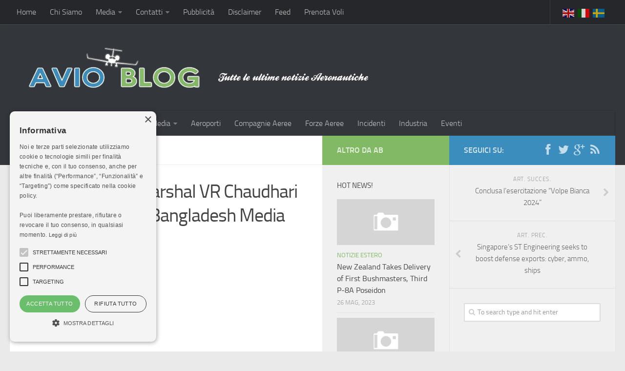

--- FILE ---
content_type: text/html; charset=UTF-8
request_url: https://avioblog.it/indian-air-chief-marshal-vr-chaudhari-arrives-in-dhaka-bangladesh-media/
body_size: 14434
content:
<!DOCTYPE html> 
<html class="no-js" lang="it-IT">

<head>
	<meta charset="UTF-8">
	<meta name="viewport" content="width=device-width, initial-scale=1.0">

	

	<link rel="pingback" href="https://avioblog.it/xmlrpc.php">
	
	<script>document.documentElement.className = document.documentElement.className.replace("no-js","js");</script>

	<!-- This site is optimized with the Yoast SEO plugin v14.1 - https://yoast.com/wordpress/plugins/seo/ -->
	<title>AvioBlog - Indian Air Chief Marshal VR Chaudhari Arrives In Dhaka: Bangladesh Media</title>
	<meta name="description" content="Indian Air Chief Marshal VR Chaudhari arrived in Dhaka today on a three-day visit.He is visiting Bangladesh at the invitation of Air Marshal Shaikh Abdul Hannan, the Chief of Air Staff, Bangladesh Air Force. The Indian Air Force chief is accompanied by a three-member delegation.The Indian Air Force chief is scheduled to pay courtesy calls on Prime Minister Sheikh Hasina, all three Service Chiefs" />
	<meta name="robots" content="index, follow" />
	<meta name="googlebot" content="index, follow, max-snippet:-1, max-image-preview:large, max-video-preview:-1" />
	<meta name="bingbot" content="index, follow, max-snippet:-1, max-image-preview:large, max-video-preview:-1" />
	<link rel="canonical" href="https://avioblog.it/indian-air-chief-marshal-vr-chaudhari-arrives-in-dhaka-bangladesh-media/" />
	<script type="application/ld+json" class="yoast-schema-graph">{"@context":"https://schema.org","@graph":[{"@type":"WebSite","@id":"https://avioblog.it/#website","url":"https://avioblog.it/","name":"AvioBlog - Tutte le ultime notizie aeronautiche civili e militari","description":"Tutte le ultime notizie aeronautiche","potentialAction":[{"@type":"SearchAction","target":"https://avioblog.it/?s={search_term_string}","query-input":"required name=search_term_string"}],"inLanguage":"it-IT"},{"@type":"WebPage","@id":"https://avioblog.it/indian-air-chief-marshal-vr-chaudhari-arrives-in-dhaka-bangladesh-media/#webpage","url":"https://avioblog.it/indian-air-chief-marshal-vr-chaudhari-arrives-in-dhaka-bangladesh-media/","name":"AvioBlog - Indian Air Chief Marshal VR Chaudhari Arrives In Dhaka: Bangladesh Media","isPartOf":{"@id":"https://avioblog.it/#website"},"datePublished":"2024-02-26T16:31:25+00:00","dateModified":"2024-02-26T16:31:25+00:00","author":{"@id":"https://avioblog.it/#/schema/person/145dfadd12f1a1f7190ef49e87c5f521"},"description":"Indian Air Chief Marshal VR Chaudhari arrived in Dhaka today on a three-day visit.He is visiting Bangladesh at the invitation of Air Marshal Shaikh Abdul Hannan, the Chief of Air Staff, Bangladesh Air Force. The Indian Air Force chief is accompanied by a three-member delegation.The Indian Air Force chief is scheduled to pay courtesy calls on Prime Minister Sheikh Hasina, all three Service Chiefs","inLanguage":"it-IT","potentialAction":[{"@type":"ReadAction","target":["https://avioblog.it/indian-air-chief-marshal-vr-chaudhari-arrives-in-dhaka-bangladesh-media/"]}]},{"@type":["Person"],"@id":"https://avioblog.it/#/schema/person/145dfadd12f1a1f7190ef49e87c5f521","name":"AvioBlog","image":{"@type":"ImageObject","@id":"https://avioblog.it/#personlogo","inLanguage":"it-IT","url":"https://secure.gravatar.com/avatar/47fe6c27e53fecd5fb5f473f7dcc1bb6?s=96&d=mm&r=g","caption":"AvioBlog"}}]}</script>
	<!-- / Yoast SEO plugin. -->


<link rel='dns-prefetch' href='//www.googletagmanager.com' />
<link rel='dns-prefetch' href='//s.w.org' />
<link rel="alternate" type="application/rss+xml" title="AvioBlog - Tutte le ultime notizie aeronautiche civili e militari &raquo; Feed" href="https://avioblog.it/feed/" />
<link rel='stylesheet' id='wp-block-library-css'  href='https://avioblog.it/wp-includes/css/dist/block-library/style.min.css?ver=5.4.16' type='text/css' media='all' />
<link rel='stylesheet' id='contact-form-7-css'  href='https://avioblog.it/wp-content/plugins/contact-form-7/includes/css/styles.css?ver=5.1.8' type='text/css' media='all' />
<link rel='stylesheet' id='fancybox-style-css'  href='https://avioblog.it/wp-content/plugins/light/css/jquery.fancybox.css?ver=5.4.16' type='text/css' media='all' />
<link rel='stylesheet' id='responsive-lightbox-swipebox-css'  href='https://avioblog.it/wp-content/plugins/responsive-lightbox/assets/swipebox/swipebox.min.css?ver=2.2.2' type='text/css' media='all' />
<link rel='stylesheet' id='wp-pagenavi-css'  href='https://avioblog.it/wp-content/plugins/wp-pagenavi/pagenavi-css.css?ver=2.70' type='text/css' media='all' />
<link rel='stylesheet' id='style-css'  href='https://avioblog.it/wp-content/themes/hueman/style.css?ver=5.4.16' type='text/css' media='all' />
<link rel='stylesheet' id='responsive-css'  href='https://avioblog.it/wp-content/themes/hueman/responsive.css?ver=5.4.16' type='text/css' media='all' />
<link rel='stylesheet' id='font-awesome-css'  href='https://avioblog.it/wp-content/themes/hueman/fonts/font-awesome.min.css?ver=5.4.16' type='text/css' media='all' />
<script type='text/javascript' src='https://avioblog.it/wp-includes/js/jquery/jquery.js?ver=1.12.4-wp'></script>
<script type='text/javascript' src='https://avioblog.it/wp-includes/js/jquery/jquery-migrate.min.js?ver=1.4.1'></script>
<script type='text/javascript' src='https://avioblog.it/wp-content/plugins/responsive-lightbox/assets/swipebox/jquery.swipebox.min.js?ver=2.2.2'></script>
<script type='text/javascript' src='https://avioblog.it/wp-content/plugins/responsive-lightbox/assets/infinitescroll/infinite-scroll.pkgd.min.js?ver=5.4.16'></script>
<script type='text/javascript'>
/* <![CDATA[ */
var rlArgs = {"script":"swipebox","selector":"lightbox","customEvents":"","activeGalleries":"1","animation":"1","hideCloseButtonOnMobile":"0","removeBarsOnMobile":"0","hideBars":"1","hideBarsDelay":"5000","videoMaxWidth":"1080","useSVG":"1","loopAtEnd":"0","woocommerce_gallery":"0","ajaxurl":"https:\/\/avioblog.it\/wp-admin\/admin-ajax.php","nonce":"97f6d5fd34"};
/* ]]> */
</script>
<script type='text/javascript' src='https://avioblog.it/wp-content/plugins/responsive-lightbox/js/front.js?ver=2.2.2'></script>
<script type='text/javascript' src='https://avioblog.it/wp-content/themes/hueman/js/jquery.flexslider.min.js?ver=5.4.16'></script>

<!-- Snippet Google Analytics aggiunto da Site Kit -->
<script type='text/javascript' src='https://www.googletagmanager.com/gtag/js?id=GT-NMLTPFH' async></script>
<script type='text/javascript'>
window.dataLayer = window.dataLayer || [];function gtag(){dataLayer.push(arguments);}
gtag('set', 'linker', {"domains":["avioblog.it"]} );
gtag("js", new Date());
gtag("set", "developer_id.dZTNiMT", true);
gtag("config", "GT-NMLTPFH");
</script>

<!-- Termina lo snippet Google Analytics aggiunto da Site Kit -->
<link rel='https://api.w.org/' href='https://avioblog.it/wp-json/' />
<link rel="EditURI" type="application/rsd+xml" title="RSD" href="https://avioblog.it/xmlrpc.php?rsd" />
<meta name="generator" content="WordPress 5.4.16" />
<link rel='shortlink' href='https://avioblog.it/?p=62742' />
<link rel="alternate" type="application/json+oembed" href="https://avioblog.it/wp-json/oembed/1.0/embed?url=https%3A%2F%2Favioblog.it%2Findian-air-chief-marshal-vr-chaudhari-arrives-in-dhaka-bangladesh-media%2F" />
<link rel="alternate" type="text/xml+oembed" href="https://avioblog.it/wp-json/oembed/1.0/embed?url=https%3A%2F%2Favioblog.it%2Findian-air-chief-marshal-vr-chaudhari-arrives-in-dhaka-bangladesh-media%2F&#038;format=xml" />
<meta name="generator" content="Site Kit by Google 1.113.0" /><link rel="shortcut icon" href="https://avioblog.it/wp-content/webpc-passthru.php?src=http://avioblog.it/wp-content/uploads/2014/03/1399558381_Plane.png&amp;nocache=1" />
<!--[if lt IE 9]>
<script src="https://avioblog.it/wp-content/themes/hueman/js/ie/html5.js"></script>
<script src="https://avioblog.it/wp-content/themes/hueman/js/ie/selectivizr.js"></script>
<![endif]-->
<style type="text/css">
/* Dynamic CSS: For no styles in head, copy and put the css below in your custom.css or child theme's style.css, disable dynamic styles */
.site-title a img { max-height: 100px; }
</style>
		<style type="text/css" id="wp-custom-css">
			a.glink {
    margin-left: 5px;
}		</style>
			<script type="text/javascript" charset="UTF-8" src="//cdn.cookie-script.com/s/a437f90fad49db450a8d34d9ebab64d5.js"></script>
</head>

<body class="post-template-default single single-post postid-62742 single-format-standard col-3cl full-width topbar-enabled chrome">

<div id="wrapper">

	<header id="header">
	
					<nav class="nav-container group" id="nav-topbar">
				<div class="nav-toggle"><i class="fa fa-bars"></i></div>
				<div class="nav-text"><!-- put your mobile menu text here --></div>
				<div class="nav-wrap container"><ul id="menu-all-pages" class="nav container-inner group"><li id="menu-item-1636" class="menu-item menu-item-type-custom menu-item-object-custom menu-item-home menu-item-1636"><a href="http://avioblog.it/">Home</a></li>
<li id="menu-item-2201" class="menu-item menu-item-type-post_type menu-item-object-page menu-item-2201"><a href="https://avioblog.it/chi-siamo/">Chi Siamo</a></li>
<li id="menu-item-2202" class="menu-item menu-item-type-post_type menu-item-object-page menu-item-has-children menu-item-2202"><a href="https://avioblog.it/media/">Media</a>
<ul class="sub-menu">
	<li id="menu-item-2203" class="menu-item menu-item-type-post_type menu-item-object-page menu-item-2203"><a href="https://avioblog.it/media/foto/">Foto</a></li>
	<li id="menu-item-2302" class="menu-item menu-item-type-taxonomy menu-item-object-category menu-item-2302"><a href="https://avioblog.it/category/video-2/">Video</a></li>
</ul>
</li>
<li id="menu-item-2199" class="menu-item menu-item-type-post_type menu-item-object-page menu-item-has-children menu-item-2199"><a href="https://avioblog.it/contatti/">Contatti</a>
<ul class="sub-menu">
	<li id="menu-item-2198" class="menu-item menu-item-type-post_type menu-item-object-page menu-item-2198"><a href="https://avioblog.it/privacy/">Privacy</a></li>
</ul>
</li>
<li id="menu-item-2207" class="menu-item menu-item-type-post_type menu-item-object-page menu-item-2207"><a href="https://avioblog.it/pubblicita/">Pubblicità</a></li>
<li id="menu-item-2197" class="menu-item menu-item-type-post_type menu-item-object-page menu-item-2197"><a href="https://avioblog.it/disclaimer/">Disclaimer</a></li>
<li id="menu-item-2200" class="menu-item menu-item-type-post_type menu-item-object-page menu-item-2200"><a href="https://avioblog.it/feed-2/">Feed</a></li>
<li id="menu-item-2332" class="menu-item menu-item-type-post_type menu-item-object-page menu-item-2332"><a href="https://avioblog.it/comparazione-voli/">Prenota Voli</a></li>
</ul></div>
				
				<div class="container">
					<div class="container-inner">		
						<div class="toggle-search"><div class="gtranslate_wrapper" id="gt-wrapper-76230486"></div></div>
	
					</div><!--/.container-inner-->
				</div><!--/.container-->
				
			</nav><!--/#nav-topbar-->
				
		<div class="container group">
			<div class="container-inner">
				
								<div class="group pad">
					<p class="site-title"><a href="https://avioblog.it/" rel="home"><img src="https://avioblog.it/wp-content/webpc-passthru.php?src=http://avioblog.it/wp-content/uploads/2014/03/logoablog.png&amp;nocache=1" alt="AvioBlog - Tutte le ultime notizie aeronautiche civili e militari"></a></p>
									</div>
												
									<nav class="nav-container group" id="nav-header">
						<div class="nav-toggle"><i class="fa fa-bars"></i></div>
						<div class="nav-text"><!-- put your mobile menu text here --></div>
						<div class="nav-wrap container"><ul id="menu-header" class="nav container-inner group"><li id="menu-item-2110" class="menu-item menu-item-type-taxonomy menu-item-object-category menu-item-has-children menu-item-2110"><a href="https://avioblog.it/category/notizie-italia/">Notizie Italia</a>
<ul class="sub-menu">
	<li id="menu-item-2176" class="menu-item menu-item-type-taxonomy menu-item-object-category menu-item-2176"><a href="https://avioblog.it/category/notizie-italia/aeronautica-civile/">Aeronautica Civile</a></li>
	<li id="menu-item-2177" class="menu-item menu-item-type-taxonomy menu-item-object-category menu-item-2177"><a href="https://avioblog.it/category/notizie-italia/aeronautica-militare/">Aeronautica Militare</a></li>
	<li id="menu-item-2178" class="menu-item menu-item-type-taxonomy menu-item-object-category menu-item-2178"><a href="https://avioblog.it/category/notizie-italia/aeroporti/">Aeroporti</a></li>
	<li id="menu-item-2179" class="menu-item menu-item-type-taxonomy menu-item-object-category menu-item-2179"><a href="https://avioblog.it/category/notizie-italia/compagnie-aeree/">Compagnie Aeree</a></li>
	<li id="menu-item-2180" class="menu-item menu-item-type-taxonomy menu-item-object-category menu-item-2180"><a href="https://avioblog.it/category/notizie-italia/forze-aeree/">Forze Aeree</a></li>
	<li id="menu-item-2181" class="menu-item menu-item-type-taxonomy menu-item-object-category menu-item-2181"><a href="https://avioblog.it/category/notizie-italia/incidenti-e-inconvenienti-aerei/">Incidenti e inconvenienti aerei</a></li>
	<li id="menu-item-2182" class="menu-item menu-item-type-taxonomy menu-item-object-category menu-item-2182"><a href="https://avioblog.it/category/notizie-italia/industria/">Industria</a></li>
</ul>
</li>
<li id="menu-item-2172" class="menu-item menu-item-type-taxonomy menu-item-object-category current-post-ancestor current-menu-parent current-post-parent menu-item-has-children menu-item-2172"><a href="https://avioblog.it/category/notizie-estero/">Notizie Estero</a>
<ul class="sub-menu">
	<li id="menu-item-2173" class="menu-item menu-item-type-taxonomy menu-item-object-category menu-item-2173"><a href="https://avioblog.it/category/notizie-estero/compagnie-aeree-notizie-estero/">Compagnie Aeree</a></li>
	<li id="menu-item-2174" class="menu-item menu-item-type-taxonomy menu-item-object-category menu-item-2174"><a href="https://avioblog.it/category/notizie-estero/forze-aeree-notizie-estero/">Forze Aeree</a></li>
	<li id="menu-item-2175" class="menu-item menu-item-type-taxonomy menu-item-object-category menu-item-2175"><a href="https://avioblog.it/category/notizie-estero/industria-notizie-estero/">Industria</a></li>
</ul>
</li>
<li id="menu-item-2111" class="menu-item menu-item-type-taxonomy menu-item-object-category menu-item-has-children menu-item-2111"><a href="https://avioblog.it/category/media-2/">Media</a>
<ul class="sub-menu">
	<li id="menu-item-2303" class="menu-item menu-item-type-taxonomy menu-item-object-category menu-item-2303"><a href="https://avioblog.it/category/video-2/">Video</a></li>
</ul>
</li>
<li id="menu-item-2183" class="menu-item menu-item-type-taxonomy menu-item-object-category menu-item-2183"><a href="https://avioblog.it/category/aeroporti-2/">Aeroporti</a></li>
<li id="menu-item-2184" class="menu-item menu-item-type-taxonomy menu-item-object-category menu-item-2184"><a href="https://avioblog.it/category/compagnie-aeree-2/">Compagnie Aeree</a></li>
<li id="menu-item-2185" class="menu-item menu-item-type-taxonomy menu-item-object-category menu-item-2185"><a href="https://avioblog.it/category/forze-aeree-2/">Forze Aeree</a></li>
<li id="menu-item-2186" class="menu-item menu-item-type-taxonomy menu-item-object-category menu-item-2186"><a href="https://avioblog.it/category/incidenti/">Incidenti</a></li>
<li id="menu-item-2187" class="menu-item menu-item-type-taxonomy menu-item-object-category menu-item-2187"><a href="https://avioblog.it/category/industria-2/">Industria</a></li>
<li id="menu-item-2708" class="menu-item menu-item-type-taxonomy menu-item-object-category menu-item-2708"><a href="https://avioblog.it/category/eventi/">Eventi</a></li>
</ul></div>
					</nav><!--/#nav-header-->
								
			</div><!--/.container-inner-->
		</div><!--/.container-->
		
	</header><!--/#header-->
	
	<div class="container" id="page">
		<div class="container-inner">			
			<div class="main">
				<div class="main-inner group">

<section class="content">
	
	<div class="page-title pad group">

			<ul class="meta-single group">
			<li class="category"><a href="https://avioblog.it/category/notizie-estero/" rel="category tag">Notizie Estero</a></li>
					</ul>
		
	
</div><!--/.page-title-->	
	<div class="pad group">
		
					<article class="post-62742 post type-post status-publish format-standard hentry category-notizie-estero">	
				<div class="post-inner group">
					
					<h1 class="post-title">Indian Air Chief Marshal VR Chaudhari Arrives In Dhaka: Bangladesh Media</h1>
					<p class="post-byline">by <a href="https://avioblog.it/author/admin/" title="Articoli scritti da AvioBlog" rel="author">AvioBlog</a> &middot; 26 Febbraio 2024</p>
						<script async src="https://tp.media/content?currency=eur&trs=28072&shmarker=161811&show_hotels=false&powered_by=true&locale=it&searchUrl=flight.hotelgiusto.it%2Fhotels&color_button=%2355a539&color_icons=%23FF8E01&secondary=%23FFFFFF&dark=%23262626&light=%23FFFFFF&special=%23C4C4C4&color_focused=%23FF8E01&border_radius=5&plain=true&promo_id=7873&campaign_id=101" charset="utf-8"></script>
<div style="margin-bottom:50px;"><script async src="https://pagead2.googlesyndication.com/pagead/js/adsbygoogle.js?client=ca-pub-8981748415521494"
     crossorigin="anonymous"></script>
<ins class="adsbygoogle"
     style="display:block; text-align:center;"
     data-ad-layout="in-article"
     data-ad-format="fluid"
     data-ad-client="ca-pub-8981748415521494"
     data-ad-slot="6884310847"></ins>
<script>
     (adsbygoogle = window.adsbygoogle || []).push({});
</script></div>
										
					<div class="clear"></div>
					
					<div class="entry share">	
						<div class="entry-inner">
							<p><!-- no image --><br />
Indian Air Chief Marshal VR Chaudhari arrived in Dhaka today on a three-day visit.He is visiting Bangladesh at the invitation of Air Marshal Shaikh Abdul Hannan, the Chief of Air Staff, Bangladesh Air Force. The Indian Air Force chief is accompanied by a three-member delegation.The Indian Air Force chief is scheduled to pay courtesy calls on Prime Minister Sheikh Hasina, all three Service Chiefs<br />
Indian Air Chief Marshal VR Chaudhari arrived in Dhaka today on a three-day visit.He is visiting Bangladesh at the invitation of Air Marshal Shaikh Abdul Hannan, the Chief of Air Staff, Bangladesh Air Force. The Indian Air Force chief is accompanied by a three-member delegation.The Indian Air Force chief is scheduled to pay courtesy calls on Prime Minister Sheikh Hasina, all three Service Chiefs<br />
<a href="https://www.indiandefensenews.in/2024/02/indian-air-chief-marshal-vr-chaudhari.html">Go to Source</a></p>
													</div>
						<div class="sharrre-container">
	<span>Share</span>
	<div id="twitter" data-url="https://avioblog.it/indian-air-chief-marshal-vr-chaudhari-arrives-in-dhaka-bangladesh-media/" data-text="Indian Air Chief Marshal VR Chaudhari Arrives In Dhaka: Bangladesh Media" data-title="Tweet"></div>
	<div id="facebook" data-url="https://avioblog.it/indian-air-chief-marshal-vr-chaudhari-arrives-in-dhaka-bangladesh-media/" data-text="Indian Air Chief Marshal VR Chaudhari Arrives In Dhaka: Bangladesh Media" data-title="Like"></div>
	<div id="googleplus" data-url="https://avioblog.it/indian-air-chief-marshal-vr-chaudhari-arrives-in-dhaka-bangladesh-media/" data-text="Indian Air Chief Marshal VR Chaudhari Arrives In Dhaka: Bangladesh Media" data-title="+1"></div>
	<div id="pinterest" data-url="https://avioblog.it/indian-air-chief-marshal-vr-chaudhari-arrives-in-dhaka-bangladesh-media/" data-text="Indian Air Chief Marshal VR Chaudhari Arrives In Dhaka: Bangladesh Media" data-title="Pin It"></div>
</div><!--/.sharrre-container-->

<script type="text/javascript">
	// Sharrre
	jQuery(document).ready(function(){
		jQuery('#twitter').sharrre({
			share: {
				twitter: true
			},
			template: '<a class="box" href="#"><div class="count" href="#">{total}</div><div class="share"><i class="fa fa-twitter"></i></div></a>',
			enableHover: false,
			enableTracking: true,
			buttons: { twitter: {via: ''}},
			click: function(api, options){
				api.simulateClick();
				api.openPopup('twitter');
			}
		});
		jQuery('#facebook').sharrre({
			share: {
				facebook: true
			},
			template: '<a class="box" href="#"><div class="count" href="#">{total}</div><div class="share"><i class="fa fa-facebook-square"></i></div></a>',
			enableHover: false,
			enableTracking: true,
			click: function(api, options){
				api.simulateClick();
				api.openPopup('facebook');
			}
		});
		jQuery('#googleplus').sharrre({
			share: {
				googlePlus: true
			},
			template: '<a class="box" href="#"><div class="count" href="#">{total}</div><div class="share"><i class="fa fa-google-plus-square"></i></div></a>',
			enableHover: false,
			enableTracking: true,
			urlCurl: 'https://avioblog.it/wp-content/themes/hueman/js/sharrre.php',
			click: function(api, options){
				api.simulateClick();
				api.openPopup('googlePlus');
			}
		});
		jQuery('#pinterest').sharrre({
			share: {
				pinterest: true
			},
			template: '<a class="box" href="#" rel="nofollow"><div class="count" href="#">{total}</div><div class="share"><i class="fa fa-pinterest"></i></div></a>',
			enableHover: false,
			enableTracking: true,
			buttons: {
			pinterest: {
				description: 'Indian Air Chief Marshal VR Chaudhari Arrives In Dhaka: Bangladesh Media'				}
			},
			click: function(api, options){
				api.simulateClick();
				api.openPopup('pinterest');
			}
		});
		
				
	});
</script>						<div class="clear"></div>				
					</div><!--/.entry-->
					
				</div><!--/.post-inner-->	
			</article><!--/.post-->				
				
		<div class="clear"></div>
		
				
				
				
		

<h4 class="heading">
	<i class="fa fa-hand-o-right"></i>Potrebbero interessarti...</h4>

<ul class="related-posts group">
	
		<li class="related post-hover">
		<article class="post-99014 post type-post status-publish format-standard hentry category-notizie-estero">

			<div class="post-thumbnail">
				<a href="https://avioblog.it/india-plans-biggest-hydro-project-in-jk-months-after-indus-treaty-suspension/" title="India Plans Biggest Hydro Project In J&amp;K, Months After Indus Treaty Suspension">
											<img src="https://avioblog.it/wp-content/webpc-passthru.php?src=https://avioblog.it/wp-content/themes/hueman/img/thumb-medium.png&amp;nocache=1" alt="India Plans Biggest Hydro Project In J&amp;K, Months After Indus Treaty Suspension" />
																								</a>
							</div><!--/.post-thumbnail-->
			
			<div class="related-inner">
				
				<h4 class="post-title">
					<a href="https://avioblog.it/india-plans-biggest-hydro-project-in-jk-months-after-indus-treaty-suspension/" rel="bookmark" title="India Plans Biggest Hydro Project In J&amp;K, Months After Indus Treaty Suspension">India Plans Biggest Hydro Project In J&amp;K, Months After Indus Treaty Suspension</a>
				</h4><!--/.post-title-->
				
				<div class="post-meta group">
					<p class="post-date">31 Lug, 2025</p>
				</div><!--/.post-meta-->
			
			</div><!--/.related-inner-->

		</article>
	</li><!--/.related-->
		<li class="related post-hover">
		<article class="post-100732 post type-post status-publish format-standard hentry category-notizie-estero">

			<div class="post-thumbnail">
				<a href="https://avioblog.it/romania-receives-three-more-f-16-fighter-jets-from-norway-extending-airpower-edge/" title="Romania Receives Three More F-16 Fighter Jets from Norway Extending Airpower Edge">
											<img src="https://avioblog.it/wp-content/webpc-passthru.php?src=https://avioblog.it/wp-content/themes/hueman/img/thumb-medium.png&amp;nocache=1" alt="Romania Receives Three More F-16 Fighter Jets from Norway Extending Airpower Edge" />
																								</a>
							</div><!--/.post-thumbnail-->
			
			<div class="related-inner">
				
				<h4 class="post-title">
					<a href="https://avioblog.it/romania-receives-three-more-f-16-fighter-jets-from-norway-extending-airpower-edge/" rel="bookmark" title="Romania Receives Three More F-16 Fighter Jets from Norway Extending Airpower Edge">Romania Receives Three More F-16 Fighter Jets from Norway Extending Airpower Edge</a>
				</h4><!--/.post-title-->
				
				<div class="post-meta group">
					<p class="post-date">1 Set, 2025</p>
				</div><!--/.post-meta-->
			
			</div><!--/.related-inner-->

		</article>
	</li><!--/.related-->
		<li class="related post-hover">
		<article class="post-107559 post type-post status-publish format-standard hentry category-notizie-estero">

			<div class="post-thumbnail">
				<a href="https://avioblog.it/coulson-aviation-champions-boeing-767-as-next-firefighting-airtanker-giant/" title="Coulson Aviation champions Boeing 767 as next firefighting airtanker giant">
											<img src="https://avioblog.it/wp-content/webpc-passthru.php?src=https://avioblog.it/wp-content/themes/hueman/img/thumb-medium.png&amp;nocache=1" alt="Coulson Aviation champions Boeing 767 as next firefighting airtanker giant" />
																								</a>
							</div><!--/.post-thumbnail-->
			
			<div class="related-inner">
				
				<h4 class="post-title">
					<a href="https://avioblog.it/coulson-aviation-champions-boeing-767-as-next-firefighting-airtanker-giant/" rel="bookmark" title="Coulson Aviation champions Boeing 767 as next firefighting airtanker giant">Coulson Aviation champions Boeing 767 as next firefighting airtanker giant</a>
				</h4><!--/.post-title-->
				
				<div class="post-meta group">
					<p class="post-date">23 Dic, 2025</p>
				</div><!--/.post-meta-->
			
			</div><!--/.related-inner-->

		</article>
	</li><!--/.related-->
	
</ul><!--/.post-related-->

		
		        <script async src="https://pagead2.googlesyndication.com/pagead/js/adsbygoogle.js?client=ca-pub-8981748415521494"
     crossorigin="anonymous"></script>
<ins class="adsbygoogle"
     style="display:block"
     data-ad-format="autorelaxed"
     data-ad-client="ca-pub-8981748415521494"
     data-ad-slot="2382809118"></ins>
<script>
     (adsbygoogle = window.adsbygoogle || []).push({});
</script>
<h3>Prenota il tuo volo</h3>
		<script charset="utf-8" src="//www.travelpayouts.com/widgets/794cc49bb6428dba1f3e1ded9e9fe499.js?v=2293" async></script>
	</div><!--/.pad-->
	
</section><!--/.content-->


	<div class="sidebar s1">
		
		<a class="sidebar-toggle" title="Expand Sidebar"><i class="fa icon-sidebar-toggle"></i></a>
		
		<div class="sidebar-content">
			
			<div class="sidebar-top group">
				<p>Seguici su:</p>
				<ul class="social-links"><li><a rel="nofollow" class="social-tooltip" title="Facebook" href="https://www.facebook.com/pages/Avio-Blog/239429522912299" target="Array"><i class="fa fa-facebook" ></i></a></li><li><a rel="nofollow" class="social-tooltip" title="Twitter" href="https://twitter.com/AvioBlogIT" target="Array"><i class="fa fa-twitter" ></i></a></li><li><a rel="nofollow" class="social-tooltip" title="Google +" href="https://plus.google.com/u/0/b/107187008890255317357/107187008890255317357/posts" target="Array"><i class="fa fa-google-plus" ></i></a></li><li><a rel="nofollow" class="social-tooltip" title="Feed Rss" href="http://avioblog.it/feed-2/" ><i class="fa fa-rss" ></i></a></li></ul>			</div>
			
				<ul class="post-nav group">
		<li class="next"><a href="https://avioblog.it/conclusa-lesercitazione-volpe-bianca-2024/" rel="next"><i class="fa fa-chevron-right"></i><strong>Art. Succes.</strong> <span>Conclusa l’esercitazione “Volpe Bianca 2024”</span></a></li>
		<li class="previous"><a href="https://avioblog.it/singapores-st-engineering-seeks-to-boost-defense-exports-cyber-ammo-ships/" rel="prev"><i class="fa fa-chevron-left"></i><strong>Art. Prec.</strong> <span>Singapore’s ST Engineering seeks to boost defense exports: cyber, ammo, ships</span></a></li>
	</ul>
			
						
			<div id="search-2" class="widget widget_search"><form method="get" class="searchform themeform" action="https://avioblog.it/">
	<div>
		<input type="text" class="search" name="s" onblur="if(this.value=='')this.value='Cerca su AB';" onfocus="if(this.value=='To search type and hit enter')this.value='';" value="To search type and hit enter" />
	</div>
</form></div><div id="alxtabs-3" class="widget widget_alx_tabs">
<ul class="alx-tabs-nav group tab-count-2"><li class="alx-tab tab-recent"><a href="#tab-recent" title="Recent Posts"><i class="fa fa-clock-o"></i><span>Recent Posts</span></a></li><li class="alx-tab tab-popular"><a href="#tab-popular" title="Popular Posts"><i class="fa fa-star"></i><span>Popular Posts</span></a></li></ul>
	<div class="alx-tabs-container">

	
					
									
			<ul id="tab-recent" class="alx-tab group thumbs-enabled">
								<li>
					
										<div class="tab-item-thumbnail">
						<a href="https://avioblog.it/egypt-keeps-j-20-stealth-fighter-talks-with-china-alive-despite-u-s-pressure/" title="Egypt keeps J-20 stealth fighter talks with China alive despite U.S. pressure">
															<img src="https://avioblog.it/wp-content/webpc-passthru.php?src=https://avioblog.it/wp-content/themes/hueman/img/thumb-small.png&amp;nocache=1" alt="Egypt keeps J-20 stealth fighter talks with China alive despite U.S. pressure" />
																																		</a>
					</div>
										
					<div class="tab-item-inner group">
						<p class="tab-item-category"><a href="https://avioblog.it/category/notizie-estero/" rel="category tag">Notizie Estero</a></p>						<p class="tab-item-title"><a href="https://avioblog.it/egypt-keeps-j-20-stealth-fighter-talks-with-china-alive-despite-u-s-pressure/" rel="bookmark" title="Egypt keeps J-20 stealth fighter talks with China alive despite U.S. pressure">Egypt keeps J-20 stealth fighter talks with China alive despite U.S. pressure</a></p>
						<p class="tab-item-date">27 Gen, 2026</p>					</div>
					
				</li>
								<li>
					
										<div class="tab-item-thumbnail">
						<a href="https://avioblog.it/turkiyes-hurjet-aircraft-achieves-key-cold-weather-readiness-milestone-in-subzero-winter-trials/" title="Türkiye’s Hürjet Aircraft Achieves Key Cold-Weather Readiness Milestone in Subzero Winter Trials">
															<img src="https://avioblog.it/wp-content/webpc-passthru.php?src=https://avioblog.it/wp-content/themes/hueman/img/thumb-small.png&amp;nocache=1" alt="Türkiye’s Hürjet Aircraft Achieves Key Cold-Weather Readiness Milestone in Subzero Winter Trials" />
																																		</a>
					</div>
										
					<div class="tab-item-inner group">
						<p class="tab-item-category"><a href="https://avioblog.it/category/notizie-estero/" rel="category tag">Notizie Estero</a></p>						<p class="tab-item-title"><a href="https://avioblog.it/turkiyes-hurjet-aircraft-achieves-key-cold-weather-readiness-milestone-in-subzero-winter-trials/" rel="bookmark" title="Türkiye’s Hürjet Aircraft Achieves Key Cold-Weather Readiness Milestone in Subzero Winter Trials">Türkiye’s Hürjet Aircraft Achieves Key Cold-Weather Readiness Milestone in Subzero Winter Trials</a></p>
						<p class="tab-item-date">27 Gen, 2026</p>					</div>
					
				</li>
								<li>
					
										<div class="tab-item-thumbnail">
						<a href="https://avioblog.it/u-s-reveals-jackal-missile-as-an-autonomous-strike-weapon-built-for-jammed-combat/" title="U.S. Reveals Jackal Missile as an Autonomous Strike Weapon Built for Jammed Combat">
															<img src="https://avioblog.it/wp-content/webpc-passthru.php?src=https://avioblog.it/wp-content/themes/hueman/img/thumb-small.png&amp;nocache=1" alt="U.S. Reveals Jackal Missile as an Autonomous Strike Weapon Built for Jammed Combat" />
																																		</a>
					</div>
										
					<div class="tab-item-inner group">
						<p class="tab-item-category"><a href="https://avioblog.it/category/notizie-estero/" rel="category tag">Notizie Estero</a></p>						<p class="tab-item-title"><a href="https://avioblog.it/u-s-reveals-jackal-missile-as-an-autonomous-strike-weapon-built-for-jammed-combat/" rel="bookmark" title="U.S. Reveals Jackal Missile as an Autonomous Strike Weapon Built for Jammed Combat">U.S. Reveals Jackal Missile as an Autonomous Strike Weapon Built for Jammed Combat</a></p>
						<p class="tab-item-date">27 Gen, 2026</p>					</div>
					
				</li>
								<li>
					
										<div class="tab-item-thumbnail">
						<a href="https://avioblog.it/u-s-army-tests-ah-64-apache-attack-helicopter-precision-fires-under-combat-pressure-in-south-korea/" title="U.S. Army Tests AH-64 Apache Attack Helicopter Precision Fires Under Combat Pressure in South Korea">
															<img src="https://avioblog.it/wp-content/webpc-passthru.php?src=https://avioblog.it/wp-content/themes/hueman/img/thumb-small.png&amp;nocache=1" alt="U.S. Army Tests AH-64 Apache Attack Helicopter Precision Fires Under Combat Pressure in South Korea" />
																																		</a>
					</div>
										
					<div class="tab-item-inner group">
						<p class="tab-item-category"><a href="https://avioblog.it/category/notizie-estero/" rel="category tag">Notizie Estero</a></p>						<p class="tab-item-title"><a href="https://avioblog.it/u-s-army-tests-ah-64-apache-attack-helicopter-precision-fires-under-combat-pressure-in-south-korea/" rel="bookmark" title="U.S. Army Tests AH-64 Apache Attack Helicopter Precision Fires Under Combat Pressure in South Korea">U.S. Army Tests AH-64 Apache Attack Helicopter Precision Fires Under Combat Pressure in South Korea</a></p>
						<p class="tab-item-date">27 Gen, 2026</p>					</div>
					
				</li>
								<li>
					
										<div class="tab-item-thumbnail">
						<a href="https://avioblog.it/frances-eos-technologie-delivers-first-rodeur-330-long-range-strike-drones-to-ukraine/" title="France&#8217;s EOS Technologie Delivers First Rodeur 330 Long-Range Strike Drones to Ukraine">
															<img src="https://avioblog.it/wp-content/webpc-passthru.php?src=https://avioblog.it/wp-content/themes/hueman/img/thumb-small.png&amp;nocache=1" alt="France&#8217;s EOS Technologie Delivers First Rodeur 330 Long-Range Strike Drones to Ukraine" />
																																		</a>
					</div>
										
					<div class="tab-item-inner group">
						<p class="tab-item-category"><a href="https://avioblog.it/category/notizie-estero/" rel="category tag">Notizie Estero</a></p>						<p class="tab-item-title"><a href="https://avioblog.it/frances-eos-technologie-delivers-first-rodeur-330-long-range-strike-drones-to-ukraine/" rel="bookmark" title="France&#8217;s EOS Technologie Delivers First Rodeur 330 Long-Range Strike Drones to Ukraine">France&#8217;s EOS Technologie Delivers First Rodeur 330 Long-Range Strike Drones to Ukraine</a></p>
						<p class="tab-item-date">27 Gen, 2026</p>					</div>
					
				</li>
							</ul><!--/.alx-tab-->

		

						
						<ul id="tab-popular" class="alx-tab group thumbs-enabled">
				
								<li>
				
										<div class="tab-item-thumbnail">
						<a href="https://avioblog.it/etihad-acquista-societa-manutenzione-da-mubadala/" title="Etihad acquista società manutenzione da Mubadala">
															<img width="160" height="160" src="https://avioblog.it/wp-content/webpc-passthru.php?src=https://avioblog.it/wp-content/uploads/2014/05/Etihad-Airways-160x160.jpg&amp;nocache=1" class="attachment-thumb-small size-thumb-small wp-post-image" alt="" srcset="https://avioblog.it/wp-content/webpc-passthru.php?src=https://avioblog.it/wp-content/uploads/2014/05/Etihad-Airways-160x160.jpg&amp;nocache=1 160w, https://avioblog.it/wp-content/webpc-passthru.php?src=https://avioblog.it/wp-content/uploads/2014/05/Etihad-Airways-150x150.jpg&amp;nocache=1 150w" sizes="(max-width: 160px) 100vw, 160px" />																																		</a>
					</div>
										
					<div class="tab-item-inner group">
						<p class="tab-item-category"><a href="https://avioblog.it/category/notizie-italia/compagnie-aeree/" rel="category tag">Compagnie Aeree</a> / <a href="https://avioblog.it/category/notizie-estero/compagnie-aeree-notizie-estero/" rel="category tag">Compagnie Aeree</a> / <a href="https://avioblog.it/category/notizie-estero/" rel="category tag">Notizie Estero</a></p>						<p class="tab-item-title"><a href="https://avioblog.it/etihad-acquista-societa-manutenzione-da-mubadala/" rel="bookmark" title="Etihad acquista società manutenzione da Mubadala">Etihad acquista società manutenzione da Mubadala</a></p>
						<p class="tab-item-date">13 Mag, 2014</p>					</div>
					
				</li>
								<li>
				
										<div class="tab-item-thumbnail">
						<a href="https://avioblog.it/spazio-russia-sospende-vendita-motori-rd180-per-missili-usa/" title="Spazio: Russia sospende vendita motori RD180 per missili USA">
															<img width="160" height="160" src="https://avioblog.it/wp-content/webpc-passthru.php?src=https://avioblog.it/wp-content/uploads/2014/05/russia_rd180_engine_rocket-160x160.jpg&amp;nocache=1" class="attachment-thumb-small size-thumb-small wp-post-image" alt="" srcset="https://avioblog.it/wp-content/webpc-passthru.php?src=https://avioblog.it/wp-content/uploads/2014/05/russia_rd180_engine_rocket-160x160.jpg&amp;nocache=1 160w, https://avioblog.it/wp-content/webpc-passthru.php?src=https://avioblog.it/wp-content/uploads/2014/05/russia_rd180_engine_rocket-150x150.jpg&amp;nocache=1 150w" sizes="(max-width: 160px) 100vw, 160px" />																																		</a>
					</div>
										
					<div class="tab-item-inner group">
						<p class="tab-item-category"><a href="https://avioblog.it/category/notizie-italia/industria/" rel="category tag">Industria</a> / <a href="https://avioblog.it/category/notizie-estero/industria-notizie-estero/" rel="category tag">Industria</a> / <a href="https://avioblog.it/category/notizie-estero/" rel="category tag">Notizie Estero</a> / <a href="https://avioblog.it/category/spazio/" rel="category tag">Spazio</a></p>						<p class="tab-item-title"><a href="https://avioblog.it/spazio-russia-sospende-vendita-motori-rd180-per-missili-usa/" rel="bookmark" title="Spazio: Russia sospende vendita motori RD180 per missili USA">Spazio: Russia sospende vendita motori RD180 per missili USA</a></p>
						<p class="tab-item-date">14 Mag, 2014</p>					</div>
					
				</li>
								<li>
				
										<div class="tab-item-thumbnail">
						<a href="https://avioblog.it/difesa-ministro-pinotti-italia-pronta-a-partecipare-a-crisi-ucraina/" title="Difesa: ministro Pinotti, Italia pronta a partecipare a crisi Ucraina">
															<img src="https://avioblog.it/wp-content/webpc-passthru.php?src=https://avioblog.it/wp-content/themes/hueman/img/thumb-small.png&amp;nocache=1" alt="Difesa: ministro Pinotti, Italia pronta a partecipare a crisi Ucraina" />
																																		</a>
					</div>
										
					<div class="tab-item-inner group">
						<p class="tab-item-category"><a href="https://avioblog.it/category/notizie-italia/forze-aeree/" rel="category tag">Forze Aeree</a> / <a href="https://avioblog.it/category/forze-aeree-2/" rel="category tag">Forze Aeree</a> / <a href="https://avioblog.it/category/notizie-italia/" rel="category tag">Notizie Italia</a></p>						<p class="tab-item-title"><a href="https://avioblog.it/difesa-ministro-pinotti-italia-pronta-a-partecipare-a-crisi-ucraina/" rel="bookmark" title="Difesa: ministro Pinotti, Italia pronta a partecipare a crisi Ucraina">Difesa: ministro Pinotti, Italia pronta a partecipare a crisi Ucraina</a></p>
						<p class="tab-item-date">4 Mag, 2014</p>					</div>
					
				</li>
								<li>
				
										<div class="tab-item-thumbnail">
						<a href="https://avioblog.it/egypt-keeps-j-20-stealth-fighter-talks-with-china-alive-despite-u-s-pressure/" title="Egypt keeps J-20 stealth fighter talks with China alive despite U.S. pressure">
															<img src="https://avioblog.it/wp-content/webpc-passthru.php?src=https://avioblog.it/wp-content/themes/hueman/img/thumb-small.png&amp;nocache=1" alt="Egypt keeps J-20 stealth fighter talks with China alive despite U.S. pressure" />
																																		</a>
					</div>
										
					<div class="tab-item-inner group">
						<p class="tab-item-category"><a href="https://avioblog.it/category/notizie-estero/" rel="category tag">Notizie Estero</a></p>						<p class="tab-item-title"><a href="https://avioblog.it/egypt-keeps-j-20-stealth-fighter-talks-with-china-alive-despite-u-s-pressure/" rel="bookmark" title="Egypt keeps J-20 stealth fighter talks with China alive despite U.S. pressure">Egypt keeps J-20 stealth fighter talks with China alive despite U.S. pressure</a></p>
						<p class="tab-item-date">27 Gen, 2026</p>					</div>
					
				</li>
								<li>
				
										<div class="tab-item-thumbnail">
						<a href="https://avioblog.it/airbus-sette-a320-per-royal-brunei/" title="Airbus: sette A320 per Royal Brunei">
															<img src="https://avioblog.it/wp-content/webpc-passthru.php?src=https://avioblog.it/wp-content/themes/hueman/img/thumb-small.png&amp;nocache=1" alt="Airbus: sette A320 per Royal Brunei" />
																																		</a>
					</div>
										
					<div class="tab-item-inner group">
						<p class="tab-item-category"><a href="https://avioblog.it/category/notizie-estero/compagnie-aeree-notizie-estero/" rel="category tag">Compagnie Aeree</a> / <a href="https://avioblog.it/category/industria-2/" rel="category tag">Industria</a> / <a href="https://avioblog.it/category/notizie-estero/industria-notizie-estero/" rel="category tag">Industria</a> / <a href="https://avioblog.it/category/notizie-estero/" rel="category tag">Notizie Estero</a></p>						<p class="tab-item-title"><a href="https://avioblog.it/airbus-sette-a320-per-royal-brunei/" rel="bookmark" title="Airbus: sette A320 per Royal Brunei">Airbus: sette A320 per Royal Brunei</a></p>
						<p class="tab-item-date">5 Mag, 2014</p>					</div>
					
				</li>
							</ul><!--/.alx-tab-->
			
			

		
			</div>

</div>
<div id="alxtabs-4" class="widget widget_alx_tabs">
<h3>Discussioni</h3>
	<div class="alx-tabs-container">

	
		

			

		
						
			<ul id="tab-comments" class="alx-tab group avatars-enabled">
								<li>
					
												<div class="tab-item-avatar">
							<a href="https://avioblog.it/spazio-russia-sospende-vendita-motori-rd180-per-missili-usa/#comment-33">
								<img alt='' src='https://secure.gravatar.com/avatar/47fe6c27e53fecd5fb5f473f7dcc1bb6?s=96&#038;d=mm&#038;r=g' srcset='https://secure.gravatar.com/avatar/47fe6c27e53fecd5fb5f473f7dcc1bb6?s=192&#038;d=mm&#038;r=g 2x' class='avatar avatar-96 photo' height='96' width='96' />							</a>
						</div>
												
						<div class="tab-item-inner group">
												
							<div class="tab-item-name">AvioBlog says:</div>
							<div class="tab-item-comment"><a href="https://avioblog.it/spazio-russia-sospende-vendita-motori-rd180-per-missili-usa/#comment-33">Le prime ritorsioni di Putin</a></div>
							
						</div>

				</li>
								<li>
					
												<div class="tab-item-avatar">
							<a href="https://avioblog.it/etihad-acquista-societa-manutenzione-da-mubadala/#comment-32">
								<img alt='' src='https://secure.gravatar.com/avatar/47fe6c27e53fecd5fb5f473f7dcc1bb6?s=96&#038;d=mm&#038;r=g' srcset='https://secure.gravatar.com/avatar/47fe6c27e53fecd5fb5f473f7dcc1bb6?s=192&#038;d=mm&#038;r=g 2x' class='avatar avatar-96 photo' height='96' width='96' />							</a>
						</div>
												
						<div class="tab-item-inner group">
												
							<div class="tab-item-name">admin says:</div>
							<div class="tab-item-comment"><a href="https://avioblog.it/etihad-acquista-societa-manutenzione-da-mubadala/#comment-32">La società si sviluppa. Ed Alitalia?</a></div>
							
						</div>

				</li>
							</ul><!--/.alx-tab-->

		
			</div>

</div>
<div id="facebook-like-box" class="widget widget_flb"><h3></h3><iframe src="http://www.facebook.com/plugins/fan.php?id=239429522912299&amp;width=275&amp;connections=8&amp;stream=false&amp;header=false&amp;locale=it_IT" scrolling="no" frameborder="0" allowTransparency="true" style="border:none; overflow:hidden; width:275px; height:270px"></iframe></div><div id="text-4" class="widget widget_text">			<div class="textwidget"><p><script async src="https://pagead2.googlesyndication.com/pagead/js/adsbygoogle.js?client=ca-pub-8981748415521494"
     crossorigin="anonymous"></script><br />
<!-- Widget --><br />
<ins class="adsbygoogle"
     style="display:block"
     data-ad-client="ca-pub-8981748415521494"
     data-ad-slot="5016749308"
     data-ad-format="auto"
     data-full-width-responsive="true"></ins><br />
<script>
     (adsbygoogle = window.adsbygoogle || []).push({});
</script></p>
</div>
		</div>			
		</div><!--/.sidebar-content-->
		
	</div><!--/.sidebar-->

	
<div class="sidebar s2">
	
	<a class="sidebar-toggle" title="Expand Sidebar"><i class="fa icon-sidebar-toggle"></i></a>
	
	<div class="sidebar-content">
		
		<div class="sidebar-top group">
			<p>Altro da AB</p>
		</div>
		
				
		<div id="alxposts-2" class="widget widget_alx_posts">
<h3>Hot News!</h3>
			
	<ul class="alx-posts group thumbs-enabled">
				<li>
			
						<div class="post-item-thumbnail">
				<a href="https://avioblog.it/new-zealand-takes-delivery-of-first-bushmasters-third-p-8a-poseidon/" title="New Zealand Takes Delivery of First Bushmasters, Third P-8A Poseidon">
											<img src="https://avioblog.it/wp-content/webpc-passthru.php?src=https://avioblog.it/wp-content/themes/hueman/img/thumb-medium.png&amp;nocache=1" alt="New Zealand Takes Delivery of First Bushmasters, Third P-8A Poseidon" />
																								</a>
			</div>
						
			<div class="post-item-inner group">
				<p class="post-item-category"><a href="https://avioblog.it/category/notizie-estero/" rel="category tag">Notizie Estero</a></p>				<p class="post-item-title"><a href="https://avioblog.it/new-zealand-takes-delivery-of-first-bushmasters-third-p-8a-poseidon/" rel="bookmark" title="New Zealand Takes Delivery of First Bushmasters, Third P-8A Poseidon">New Zealand Takes Delivery of First Bushmasters, Third P-8A Poseidon</a></p>
				<p class="post-item-date">26 Mag, 2023</p>			</div>
			
		</li>
				<li>
			
						<div class="post-item-thumbnail">
				<a href="https://avioblog.it/india-launches-param-shakti-homegrown-3-1-petaflop-supercomputing-powerhouse-for-defence-at-iit-madras/" title="India Launches PARAM SHAKTI: Homegrown 3.1 Petaflop Supercomputing Powerhouse For Defence At IIT-Madras">
											<img src="https://avioblog.it/wp-content/webpc-passthru.php?src=https://avioblog.it/wp-content/themes/hueman/img/thumb-medium.png&amp;nocache=1" alt="India Launches PARAM SHAKTI: Homegrown 3.1 Petaflop Supercomputing Powerhouse For Defence At IIT-Madras" />
																								</a>
			</div>
						
			<div class="post-item-inner group">
				<p class="post-item-category"><a href="https://avioblog.it/category/notizie-estero/" rel="category tag">Notizie Estero</a></p>				<p class="post-item-title"><a href="https://avioblog.it/india-launches-param-shakti-homegrown-3-1-petaflop-supercomputing-powerhouse-for-defence-at-iit-madras/" rel="bookmark" title="India Launches PARAM SHAKTI: Homegrown 3.1 Petaflop Supercomputing Powerhouse For Defence At IIT-Madras">India Launches PARAM SHAKTI: Homegrown 3.1 Petaflop Supercomputing Powerhouse For Defence At IIT-Madras</a></p>
				<p class="post-item-date">10 Gen, 2026</p>			</div>
			
		</li>
			</ul><!--/.alx-posts-->

</div>
<div id="nav_menu-2" class="widget widget_nav_menu"><h3>Categorie</h3><div class="menu-categorie-container"><ul id="menu-categorie" class="menu"><li id="menu-item-2189" class="menu-item menu-item-type-taxonomy menu-item-object-category menu-item-2189"><a href="https://avioblog.it/category/aeroporti-2/">Aeroporti</a></li>
<li id="menu-item-2190" class="menu-item menu-item-type-taxonomy menu-item-object-category menu-item-2190"><a href="https://avioblog.it/category/compagnie-aeree-2/">Compagnie Aeree</a></li>
<li id="menu-item-2191" class="menu-item menu-item-type-taxonomy menu-item-object-category menu-item-2191"><a href="https://avioblog.it/category/eventi/">Eventi</a></li>
<li id="menu-item-2192" class="menu-item menu-item-type-taxonomy menu-item-object-category menu-item-2192"><a href="https://avioblog.it/category/forze-aeree-2/">Forze Aeree</a></li>
<li id="menu-item-2193" class="menu-item menu-item-type-taxonomy menu-item-object-category menu-item-2193"><a href="https://avioblog.it/category/incidenti/">Incidenti</a></li>
<li id="menu-item-2194" class="menu-item menu-item-type-taxonomy menu-item-object-category menu-item-2194"><a href="https://avioblog.it/category/industria-2/">Industria</a></li>
</ul></div></div><div id="archives-2" class="widget widget_archive"><h3>Archivi</h3>		<label class="screen-reader-text" for="archives-dropdown-2">Archivi</label>
		<select id="archives-dropdown-2" name="archive-dropdown">
			
			<option value="">Seleziona il mese</option>
				<option value='https://avioblog.it/2026/01/'> Gennaio 2026 </option>
	<option value='https://avioblog.it/2025/12/'> Dicembre 2025 </option>
	<option value='https://avioblog.it/2025/11/'> Novembre 2025 </option>
	<option value='https://avioblog.it/2025/10/'> Ottobre 2025 </option>
	<option value='https://avioblog.it/2025/09/'> Settembre 2025 </option>
	<option value='https://avioblog.it/2025/08/'> Agosto 2025 </option>
	<option value='https://avioblog.it/2025/07/'> Luglio 2025 </option>
	<option value='https://avioblog.it/2025/06/'> Giugno 2025 </option>
	<option value='https://avioblog.it/2025/05/'> Maggio 2025 </option>
	<option value='https://avioblog.it/2025/04/'> Aprile 2025 </option>
	<option value='https://avioblog.it/2025/03/'> Marzo 2025 </option>
	<option value='https://avioblog.it/2025/02/'> Febbraio 2025 </option>
	<option value='https://avioblog.it/2025/01/'> Gennaio 2025 </option>
	<option value='https://avioblog.it/2024/12/'> Dicembre 2024 </option>
	<option value='https://avioblog.it/2024/11/'> Novembre 2024 </option>
	<option value='https://avioblog.it/2024/10/'> Ottobre 2024 </option>
	<option value='https://avioblog.it/2024/09/'> Settembre 2024 </option>
	<option value='https://avioblog.it/2024/08/'> Agosto 2024 </option>
	<option value='https://avioblog.it/2024/07/'> Luglio 2024 </option>
	<option value='https://avioblog.it/2024/06/'> Giugno 2024 </option>
	<option value='https://avioblog.it/2024/05/'> Maggio 2024 </option>
	<option value='https://avioblog.it/2024/04/'> Aprile 2024 </option>
	<option value='https://avioblog.it/2024/03/'> Marzo 2024 </option>
	<option value='https://avioblog.it/2024/02/'> Febbraio 2024 </option>
	<option value='https://avioblog.it/2024/01/'> Gennaio 2024 </option>
	<option value='https://avioblog.it/2023/12/'> Dicembre 2023 </option>
	<option value='https://avioblog.it/2023/11/'> Novembre 2023 </option>
	<option value='https://avioblog.it/2023/10/'> Ottobre 2023 </option>
	<option value='https://avioblog.it/2023/09/'> Settembre 2023 </option>
	<option value='https://avioblog.it/2023/08/'> Agosto 2023 </option>
	<option value='https://avioblog.it/2023/07/'> Luglio 2023 </option>
	<option value='https://avioblog.it/2023/06/'> Giugno 2023 </option>
	<option value='https://avioblog.it/2023/05/'> Maggio 2023 </option>
	<option value='https://avioblog.it/2023/04/'> Aprile 2023 </option>
	<option value='https://avioblog.it/2023/03/'> Marzo 2023 </option>
	<option value='https://avioblog.it/2023/02/'> Febbraio 2023 </option>
	<option value='https://avioblog.it/2023/01/'> Gennaio 2023 </option>
	<option value='https://avioblog.it/2022/12/'> Dicembre 2022 </option>
	<option value='https://avioblog.it/2022/11/'> Novembre 2022 </option>
	<option value='https://avioblog.it/2022/10/'> Ottobre 2022 </option>
	<option value='https://avioblog.it/2022/09/'> Settembre 2022 </option>
	<option value='https://avioblog.it/2022/08/'> Agosto 2022 </option>
	<option value='https://avioblog.it/2022/07/'> Luglio 2022 </option>
	<option value='https://avioblog.it/2022/06/'> Giugno 2022 </option>
	<option value='https://avioblog.it/2022/05/'> Maggio 2022 </option>
	<option value='https://avioblog.it/2022/04/'> Aprile 2022 </option>
	<option value='https://avioblog.it/2022/03/'> Marzo 2022 </option>
	<option value='https://avioblog.it/2022/02/'> Febbraio 2022 </option>
	<option value='https://avioblog.it/2022/01/'> Gennaio 2022 </option>
	<option value='https://avioblog.it/2021/12/'> Dicembre 2021 </option>
	<option value='https://avioblog.it/2021/11/'> Novembre 2021 </option>
	<option value='https://avioblog.it/2021/10/'> Ottobre 2021 </option>
	<option value='https://avioblog.it/2021/09/'> Settembre 2021 </option>
	<option value='https://avioblog.it/2021/08/'> Agosto 2021 </option>
	<option value='https://avioblog.it/2021/07/'> Luglio 2021 </option>
	<option value='https://avioblog.it/2021/06/'> Giugno 2021 </option>
	<option value='https://avioblog.it/2021/05/'> Maggio 2021 </option>
	<option value='https://avioblog.it/2021/04/'> Aprile 2021 </option>
	<option value='https://avioblog.it/2021/03/'> Marzo 2021 </option>
	<option value='https://avioblog.it/2021/02/'> Febbraio 2021 </option>
	<option value='https://avioblog.it/2021/01/'> Gennaio 2021 </option>
	<option value='https://avioblog.it/2020/12/'> Dicembre 2020 </option>
	<option value='https://avioblog.it/2020/11/'> Novembre 2020 </option>
	<option value='https://avioblog.it/2020/10/'> Ottobre 2020 </option>
	<option value='https://avioblog.it/2020/09/'> Settembre 2020 </option>
	<option value='https://avioblog.it/2020/08/'> Agosto 2020 </option>
	<option value='https://avioblog.it/2020/07/'> Luglio 2020 </option>
	<option value='https://avioblog.it/2020/06/'> Giugno 2020 </option>
	<option value='https://avioblog.it/2020/05/'> Maggio 2020 </option>
	<option value='https://avioblog.it/2020/04/'> Aprile 2020 </option>
	<option value='https://avioblog.it/2020/03/'> Marzo 2020 </option>
	<option value='https://avioblog.it/2019/12/'> Dicembre 2019 </option>
	<option value='https://avioblog.it/2019/11/'> Novembre 2019 </option>
	<option value='https://avioblog.it/2019/10/'> Ottobre 2019 </option>
	<option value='https://avioblog.it/2019/09/'> Settembre 2019 </option>
	<option value='https://avioblog.it/2019/08/'> Agosto 2019 </option>
	<option value='https://avioblog.it/2019/07/'> Luglio 2019 </option>
	<option value='https://avioblog.it/2019/06/'> Giugno 2019 </option>
	<option value='https://avioblog.it/2019/05/'> Maggio 2019 </option>
	<option value='https://avioblog.it/2019/04/'> Aprile 2019 </option>
	<option value='https://avioblog.it/2019/03/'> Marzo 2019 </option>
	<option value='https://avioblog.it/2019/02/'> Febbraio 2019 </option>
	<option value='https://avioblog.it/2019/01/'> Gennaio 2019 </option>
	<option value='https://avioblog.it/2018/12/'> Dicembre 2018 </option>
	<option value='https://avioblog.it/2018/11/'> Novembre 2018 </option>
	<option value='https://avioblog.it/2018/10/'> Ottobre 2018 </option>
	<option value='https://avioblog.it/2018/09/'> Settembre 2018 </option>
	<option value='https://avioblog.it/2018/08/'> Agosto 2018 </option>
	<option value='https://avioblog.it/2018/07/'> Luglio 2018 </option>
	<option value='https://avioblog.it/2018/06/'> Giugno 2018 </option>
	<option value='https://avioblog.it/2018/05/'> Maggio 2018 </option>
	<option value='https://avioblog.it/2018/04/'> Aprile 2018 </option>
	<option value='https://avioblog.it/2018/03/'> Marzo 2018 </option>
	<option value='https://avioblog.it/2018/02/'> Febbraio 2018 </option>
	<option value='https://avioblog.it/2018/01/'> Gennaio 2018 </option>
	<option value='https://avioblog.it/2017/12/'> Dicembre 2017 </option>
	<option value='https://avioblog.it/2017/11/'> Novembre 2017 </option>
	<option value='https://avioblog.it/2017/10/'> Ottobre 2017 </option>
	<option value='https://avioblog.it/2017/09/'> Settembre 2017 </option>
	<option value='https://avioblog.it/2017/08/'> Agosto 2017 </option>
	<option value='https://avioblog.it/2017/07/'> Luglio 2017 </option>
	<option value='https://avioblog.it/2017/06/'> Giugno 2017 </option>
	<option value='https://avioblog.it/2017/05/'> Maggio 2017 </option>
	<option value='https://avioblog.it/2017/04/'> Aprile 2017 </option>
	<option value='https://avioblog.it/2017/03/'> Marzo 2017 </option>
	<option value='https://avioblog.it/2017/02/'> Febbraio 2017 </option>
	<option value='https://avioblog.it/2017/01/'> Gennaio 2017 </option>
	<option value='https://avioblog.it/2016/12/'> Dicembre 2016 </option>
	<option value='https://avioblog.it/2016/11/'> Novembre 2016 </option>
	<option value='https://avioblog.it/2016/10/'> Ottobre 2016 </option>
	<option value='https://avioblog.it/2016/09/'> Settembre 2016 </option>
	<option value='https://avioblog.it/2016/08/'> Agosto 2016 </option>
	<option value='https://avioblog.it/2016/07/'> Luglio 2016 </option>
	<option value='https://avioblog.it/2016/06/'> Giugno 2016 </option>
	<option value='https://avioblog.it/2016/05/'> Maggio 2016 </option>
	<option value='https://avioblog.it/2016/04/'> Aprile 2016 </option>
	<option value='https://avioblog.it/2016/03/'> Marzo 2016 </option>
	<option value='https://avioblog.it/2016/02/'> Febbraio 2016 </option>
	<option value='https://avioblog.it/2016/01/'> Gennaio 2016 </option>
	<option value='https://avioblog.it/2015/12/'> Dicembre 2015 </option>
	<option value='https://avioblog.it/2015/11/'> Novembre 2015 </option>
	<option value='https://avioblog.it/2015/10/'> Ottobre 2015 </option>
	<option value='https://avioblog.it/2015/09/'> Settembre 2015 </option>
	<option value='https://avioblog.it/2015/08/'> Agosto 2015 </option>
	<option value='https://avioblog.it/2015/07/'> Luglio 2015 </option>
	<option value='https://avioblog.it/2015/06/'> Giugno 2015 </option>
	<option value='https://avioblog.it/2015/05/'> Maggio 2015 </option>
	<option value='https://avioblog.it/2015/04/'> Aprile 2015 </option>
	<option value='https://avioblog.it/2015/03/'> Marzo 2015 </option>
	<option value='https://avioblog.it/2015/02/'> Febbraio 2015 </option>
	<option value='https://avioblog.it/2015/01/'> Gennaio 2015 </option>
	<option value='https://avioblog.it/2014/12/'> Dicembre 2014 </option>
	<option value='https://avioblog.it/2014/11/'> Novembre 2014 </option>
	<option value='https://avioblog.it/2014/10/'> Ottobre 2014 </option>
	<option value='https://avioblog.it/2014/09/'> Settembre 2014 </option>
	<option value='https://avioblog.it/2014/08/'> Agosto 2014 </option>
	<option value='https://avioblog.it/2014/07/'> Luglio 2014 </option>
	<option value='https://avioblog.it/2014/06/'> Giugno 2014 </option>
	<option value='https://avioblog.it/2014/05/'> Maggio 2014 </option>
	<option value='https://avioblog.it/2014/03/'> Marzo 2014 </option>

		</select>

<script type="text/javascript">
/* <![CDATA[ */
(function() {
	var dropdown = document.getElementById( "archives-dropdown-2" );
	function onSelectChange() {
		if ( dropdown.options[ dropdown.selectedIndex ].value !== '' ) {
			document.location.href = this.options[ this.selectedIndex ].value;
		}
	}
	dropdown.onchange = onSelectChange;
})();
/* ]]> */
</script>

		</div><div id="text-5" class="widget widget_text">			<div class="textwidget"><p><script async src="https://pagead2.googlesyndication.com/pagead/js/adsbygoogle.js?client=ca-pub-8981748415521494"
     crossorigin="anonymous"></script><br />
<!-- Widget --><br />
<ins class="adsbygoogle"
     style="display:block"
     data-ad-client="ca-pub-8981748415521494"
     data-ad-slot="5016749308"
     data-ad-format="auto"
     data-full-width-responsive="true"></ins><br />
<script>
     (adsbygoogle = window.adsbygoogle || []).push({});
</script></p>
</div>
		</div>		
	</div><!--/.sidebar-content-->
	
</div><!--/.sidebar-->	

				</div><!--/.main-inner-->
			</div><!--/.main-->			
		</div><!--/.container-inner-->
	</div><!--/.container-->

	<footer id="footer">	
				
		<section class="container" id="footer-widgets">
			<div class="container-inner">
				
				<div class="pad group">
																
					<div class="footer-widget-1 grid one-third ">
								<div id="recent-posts-2" class="widget widget_recent_entries">		<h3>Articoli recenti</h3>		<ul>
											<li>
					<a href="https://avioblog.it/egypt-keeps-j-20-stealth-fighter-talks-with-china-alive-despite-u-s-pressure/">Egypt keeps J-20 stealth fighter talks with China alive despite U.S. pressure</a>
									</li>
											<li>
					<a href="https://avioblog.it/turkiyes-hurjet-aircraft-achieves-key-cold-weather-readiness-milestone-in-subzero-winter-trials/">Türkiye’s Hürjet Aircraft Achieves Key Cold-Weather Readiness Milestone in Subzero Winter Trials</a>
									</li>
											<li>
					<a href="https://avioblog.it/u-s-reveals-jackal-missile-as-an-autonomous-strike-weapon-built-for-jammed-combat/">U.S. Reveals Jackal Missile as an Autonomous Strike Weapon Built for Jammed Combat</a>
									</li>
					</ul>
		</div>					</div>
					
																						
					<div class="footer-widget-2 grid one-third ">
						<div id="tag_cloud-2" class="widget widget_tag_cloud"><h3>Tag Cloud</h3><div class="tagcloud"><a href="https://avioblog.it/tag/737-max/" class="tag-cloud-link tag-link-330 tag-link-position-1" style="font-size: 10.048780487805pt;" aria-label="737 max (3 elementi)">737 max</a>
<a href="https://avioblog.it/tag/787/" class="tag-cloud-link tag-link-243 tag-link-position-2" style="font-size: 11.756097560976pt;" aria-label="787 (4 elementi)">787</a>
<a href="https://avioblog.it/tag/a330/" class="tag-cloud-link tag-link-232 tag-link-position-3" style="font-size: 11.756097560976pt;" aria-label="a330 (4 elementi)">a330</a>
<a href="https://avioblog.it/tag/a380/" class="tag-cloud-link tag-link-358 tag-link-position-4" style="font-size: 8pt;" aria-label="a380 (2 elementi)">a380</a>
<a href="https://avioblog.it/tag/aeroporti-del-garda/" class="tag-cloud-link tag-link-282 tag-link-position-5" style="font-size: 8pt;" aria-label="aeroporti del garda (2 elementi)">aeroporti del garda</a>
<a href="https://avioblog.it/tag/aeroporto-bergamo/" class="tag-cloud-link tag-link-276 tag-link-position-6" style="font-size: 8pt;" aria-label="aeroporto bergamo (2 elementi)">aeroporto bergamo</a>
<a href="https://avioblog.it/tag/aeroporto-bologna/" class="tag-cloud-link tag-link-364 tag-link-position-7" style="font-size: 8pt;" aria-label="aeroporto bologna (2 elementi)">aeroporto bologna</a>
<a href="https://avioblog.it/tag/aeroporto-orio-al-serio/" class="tag-cloud-link tag-link-227 tag-link-position-8" style="font-size: 11.756097560976pt;" aria-label="aeroporto orio al serio (4 elementi)">aeroporto orio al serio</a>
<a href="https://avioblog.it/tag/aeroporto-torino/" class="tag-cloud-link tag-link-234 tag-link-position-9" style="font-size: 10.048780487805pt;" aria-label="aeroporto torino (3 elementi)">aeroporto torino</a>
<a href="https://avioblog.it/tag/agusta-westland/" class="tag-cloud-link tag-link-324 tag-link-position-10" style="font-size: 14.317073170732pt;" aria-label="agusta westland (6 elementi)">agusta westland</a>
<a href="https://avioblog.it/tag/airbus/" class="tag-cloud-link tag-link-222 tag-link-position-11" style="font-size: 22pt;" aria-label="airbus (19 elementi)">airbus</a>
<a href="https://avioblog.it/tag/air-canada/" class="tag-cloud-link tag-link-237 tag-link-position-12" style="font-size: 10.048780487805pt;" aria-label="air canada (3 elementi)">air canada</a>
<a href="https://avioblog.it/tag/alenia-aermacchi/" class="tag-cloud-link tag-link-269 tag-link-position-13" style="font-size: 8pt;" aria-label="alenia aermacchi (2 elementi)">alenia aermacchi</a>
<a href="https://avioblog.it/tag/alitalia/" class="tag-cloud-link tag-link-294 tag-link-position-14" style="font-size: 21.658536585366pt;" aria-label="alitalia (18 elementi)">alitalia</a>
<a href="https://avioblog.it/tag/amx/" class="tag-cloud-link tag-link-321 tag-link-position-15" style="font-size: 8pt;" aria-label="amx (2 elementi)">amx</a>
<a href="https://avioblog.it/tag/ansv/" class="tag-cloud-link tag-link-263 tag-link-position-16" style="font-size: 8pt;" aria-label="ansv (2 elementi)">ansv</a>
<a href="https://avioblog.it/tag/boeing/" class="tag-cloud-link tag-link-242 tag-link-position-17" style="font-size: 20.292682926829pt;" aria-label="boeing (15 elementi)">boeing</a>
<a href="https://avioblog.it/tag/dassault/" class="tag-cloud-link tag-link-303 tag-link-position-18" style="font-size: 8pt;" aria-label="dassault (2 elementi)">dassault</a>
<a href="https://avioblog.it/tag/easyjet/" class="tag-cloud-link tag-link-240 tag-link-position-19" style="font-size: 11.756097560976pt;" aria-label="easyjet (4 elementi)">easyjet</a>
<a href="https://avioblog.it/tag/ebace/" class="tag-cloud-link tag-link-304 tag-link-position-20" style="font-size: 8pt;" aria-label="ebace (2 elementi)">ebace</a>
<a href="https://avioblog.it/tag/emirates/" class="tag-cloud-link tag-link-278 tag-link-position-21" style="font-size: 13.121951219512pt;" aria-label="emirates (5 elementi)">emirates</a>
<a href="https://avioblog.it/tag/enac/" class="tag-cloud-link tag-link-236 tag-link-position-22" style="font-size: 14.317073170732pt;" aria-label="enac (6 elementi)">enac</a>
<a href="https://avioblog.it/tag/enav/" class="tag-cloud-link tag-link-273 tag-link-position-23" style="font-size: 10.048780487805pt;" aria-label="enav (3 elementi)">enav</a>
<a href="https://avioblog.it/tag/etihad/" class="tag-cloud-link tag-link-216 tag-link-position-24" style="font-size: 19.951219512195pt;" aria-label="etihad (14 elementi)">etihad</a>
<a href="https://avioblog.it/tag/eurofighter/" class="tag-cloud-link tag-link-335 tag-link-position-25" style="font-size: 10.048780487805pt;" aria-label="eurofighter (3 elementi)">eurofighter</a>
<a href="https://avioblog.it/tag/f35/" class="tag-cloud-link tag-link-246 tag-link-position-26" style="font-size: 11.756097560976pt;" aria-label="f35 (4 elementi)">f35</a>
<a href="https://avioblog.it/tag/finmeccanica/" class="tag-cloud-link tag-link-280 tag-link-position-27" style="font-size: 8pt;" aria-label="finmeccanica (2 elementi)">finmeccanica</a>
<a href="https://avioblog.it/tag/finnair/" class="tag-cloud-link tag-link-258 tag-link-position-28" style="font-size: 13.121951219512pt;" aria-label="finnair (5 elementi)">finnair</a>
<a href="https://avioblog.it/tag/fiumicino/" class="tag-cloud-link tag-link-361 tag-link-position-29" style="font-size: 8pt;" aria-label="fiumicino (2 elementi)">fiumicino</a>
<a href="https://avioblog.it/tag/frecce-tricolori/" class="tag-cloud-link tag-link-272 tag-link-position-30" style="font-size: 10.048780487805pt;" aria-label="frecce tricolori (3 elementi)">frecce tricolori</a>
<a href="https://avioblog.it/tag/germanwings/" class="tag-cloud-link tag-link-275 tag-link-position-31" style="font-size: 8pt;" aria-label="germanwings (2 elementi)">germanwings</a>
<a href="https://avioblog.it/tag/gripen/" class="tag-cloud-link tag-link-292 tag-link-position-32" style="font-size: 8pt;" aria-label="gripen (2 elementi)">gripen</a>
<a href="https://avioblog.it/tag/india/" class="tag-cloud-link tag-link-353 tag-link-position-33" style="font-size: 8pt;" aria-label="india (2 elementi)">india</a>
<a href="https://avioblog.it/tag/klm/" class="tag-cloud-link tag-link-299 tag-link-position-34" style="font-size: 10.048780487805pt;" aria-label="klm (3 elementi)">klm</a>
<a href="https://avioblog.it/tag/livingston/" class="tag-cloud-link tag-link-300 tag-link-position-35" style="font-size: 13.121951219512pt;" aria-label="livingston (5 elementi)">livingston</a>
<a href="https://avioblog.it/tag/malpensa/" class="tag-cloud-link tag-link-226 tag-link-position-36" style="font-size: 10.048780487805pt;" aria-label="malpensa (3 elementi)">malpensa</a>
<a href="https://avioblog.it/tag/meridiana/" class="tag-cloud-link tag-link-233 tag-link-position-37" style="font-size: 13.121951219512pt;" aria-label="meridiana (5 elementi)">meridiana</a>
<a href="https://avioblog.it/tag/nato/" class="tag-cloud-link tag-link-297 tag-link-position-38" style="font-size: 8pt;" aria-label="nato (2 elementi)">nato</a>
<a href="https://avioblog.it/tag/pc-24/" class="tag-cloud-link tag-link-333 tag-link-position-39" style="font-size: 8pt;" aria-label="pc-24 (2 elementi)">pc-24</a>
<a href="https://avioblog.it/tag/pilatus/" class="tag-cloud-link tag-link-332 tag-link-position-40" style="font-size: 8pt;" aria-label="pilatus (2 elementi)">pilatus</a>
<a href="https://avioblog.it/tag/qatar-airways/" class="tag-cloud-link tag-link-230 tag-link-position-41" style="font-size: 10.048780487805pt;" aria-label="qatar airways (3 elementi)">qatar airways</a>
<a href="https://avioblog.it/tag/ryanair/" class="tag-cloud-link tag-link-261 tag-link-position-42" style="font-size: 14.317073170732pt;" aria-label="ryanair (6 elementi)">ryanair</a>
<a href="https://avioblog.it/tag/saab/" class="tag-cloud-link tag-link-293 tag-link-position-43" style="font-size: 8pt;" aria-label="saab (2 elementi)">saab</a>
<a href="https://avioblog.it/tag/united-airlines/" class="tag-cloud-link tag-link-341 tag-link-position-44" style="font-size: 8pt;" aria-label="united airlines (2 elementi)">united airlines</a>
<a href="https://avioblog.it/tag/vueling/" class="tag-cloud-link tag-link-253 tag-link-position-45" style="font-size: 14.317073170732pt;" aria-label="vueling (6 elementi)">vueling</a></div>
</div>					</div>
					
																						
					<div class="footer-widget-3 grid one-third last">
						<div id="alxtabs-6" class="widget widget_alx_tabs">
<h3>In Evidenza</h3>
	<div class="alx-tabs-container">

	
		

						
						<ul id="tab-popular" class="alx-tab group thumbs-enabled">
				
								<li>
				
										<div class="tab-item-thumbnail">
						<a href="https://avioblog.it/spazio-russia-sospende-vendita-motori-rd180-per-missili-usa/" title="Spazio: Russia sospende vendita motori RD180 per missili USA">
															<img width="160" height="160" src="https://avioblog.it/wp-content/webpc-passthru.php?src=https://avioblog.it/wp-content/uploads/2014/05/russia_rd180_engine_rocket-160x160.jpg&amp;nocache=1" class="attachment-thumb-small size-thumb-small wp-post-image" alt="" srcset="https://avioblog.it/wp-content/webpc-passthru.php?src=https://avioblog.it/wp-content/uploads/2014/05/russia_rd180_engine_rocket-160x160.jpg&amp;nocache=1 160w, https://avioblog.it/wp-content/webpc-passthru.php?src=https://avioblog.it/wp-content/uploads/2014/05/russia_rd180_engine_rocket-150x150.jpg&amp;nocache=1 150w" sizes="(max-width: 160px) 100vw, 160px" />																																		</a>
					</div>
										
					<div class="tab-item-inner group">
						<p class="tab-item-category"><a href="https://avioblog.it/category/notizie-italia/industria/" rel="category tag">Industria</a> / <a href="https://avioblog.it/category/notizie-estero/industria-notizie-estero/" rel="category tag">Industria</a> / <a href="https://avioblog.it/category/notizie-estero/" rel="category tag">Notizie Estero</a> / <a href="https://avioblog.it/category/spazio/" rel="category tag">Spazio</a></p>						<p class="tab-item-title"><a href="https://avioblog.it/spazio-russia-sospende-vendita-motori-rd180-per-missili-usa/" rel="bookmark" title="Spazio: Russia sospende vendita motori RD180 per missili USA">Spazio: Russia sospende vendita motori RD180 per missili USA</a></p>
						<p class="tab-item-date">14 Mag, 2014</p>					</div>
					
				</li>
								<li>
				
										<div class="tab-item-thumbnail">
						<a href="https://avioblog.it/etihad-acquista-societa-manutenzione-da-mubadala/" title="Etihad acquista società manutenzione da Mubadala">
															<img width="160" height="160" src="https://avioblog.it/wp-content/webpc-passthru.php?src=https://avioblog.it/wp-content/uploads/2014/05/Etihad-Airways-160x160.jpg&amp;nocache=1" class="attachment-thumb-small size-thumb-small wp-post-image" alt="" srcset="https://avioblog.it/wp-content/webpc-passthru.php?src=https://avioblog.it/wp-content/uploads/2014/05/Etihad-Airways-160x160.jpg&amp;nocache=1 160w, https://avioblog.it/wp-content/webpc-passthru.php?src=https://avioblog.it/wp-content/uploads/2014/05/Etihad-Airways-150x150.jpg&amp;nocache=1 150w" sizes="(max-width: 160px) 100vw, 160px" />																																		</a>
					</div>
										
					<div class="tab-item-inner group">
						<p class="tab-item-category"><a href="https://avioblog.it/category/notizie-italia/compagnie-aeree/" rel="category tag">Compagnie Aeree</a> / <a href="https://avioblog.it/category/notizie-estero/compagnie-aeree-notizie-estero/" rel="category tag">Compagnie Aeree</a> / <a href="https://avioblog.it/category/notizie-estero/" rel="category tag">Notizie Estero</a></p>						<p class="tab-item-title"><a href="https://avioblog.it/etihad-acquista-societa-manutenzione-da-mubadala/" rel="bookmark" title="Etihad acquista società manutenzione da Mubadala">Etihad acquista società manutenzione da Mubadala</a></p>
						<p class="tab-item-date">13 Mag, 2014</p>					</div>
					
				</li>
							</ul><!--/.alx-tab-->
			
			

		
			</div>

</div>
					</div>
					
															</div><!--/.pad-->
				
			</div><!--/.container-inner-->
		</section><!--/.container-->	
				
					<nav class="nav-container group" id="nav-footer">
				<div class="nav-toggle"><i class="fa fa-bars"></i></div>
				<div class="nav-text"><!-- put your mobile menu text here --></div>
				<div class="nav-wrap"><ul id="menu-footer" class="nav container group"><li id="menu-item-2224" class="menu-item menu-item-type-custom menu-item-object-custom menu-item-2224"><a href="http://avioblog.t">Home</a></li>
<li id="menu-item-2209" class="menu-item menu-item-type-post_type menu-item-object-page menu-item-2209"><a href="https://avioblog.it/chi-siamo/">Chi Siamo</a></li>
<li id="menu-item-2212" class="menu-item menu-item-type-taxonomy menu-item-object-category current-post-ancestor current-menu-parent current-post-parent menu-item-has-children menu-item-2212"><a href="https://avioblog.it/category/notizie-estero/">Notizie Estero</a>
<ul class="sub-menu">
	<li id="menu-item-2213" class="menu-item menu-item-type-taxonomy menu-item-object-category menu-item-2213"><a href="https://avioblog.it/category/notizie-estero/compagnie-aeree-notizie-estero/">Compagnie Aeree</a></li>
	<li id="menu-item-2214" class="menu-item menu-item-type-taxonomy menu-item-object-category menu-item-2214"><a href="https://avioblog.it/category/notizie-estero/forze-aeree-notizie-estero/">Forze Aeree</a></li>
	<li id="menu-item-2215" class="menu-item menu-item-type-taxonomy menu-item-object-category menu-item-2215"><a href="https://avioblog.it/category/notizie-estero/industria-notizie-estero/">Industria</a></li>
</ul>
</li>
<li id="menu-item-2216" class="menu-item menu-item-type-taxonomy menu-item-object-category menu-item-has-children menu-item-2216"><a href="https://avioblog.it/category/notizie-italia/">Notizie Italia</a>
<ul class="sub-menu">
	<li id="menu-item-2217" class="menu-item menu-item-type-taxonomy menu-item-object-category menu-item-2217"><a href="https://avioblog.it/category/notizie-italia/aeronautica-civile/">Aeronautica Civile</a></li>
	<li id="menu-item-2218" class="menu-item menu-item-type-taxonomy menu-item-object-category menu-item-2218"><a href="https://avioblog.it/category/notizie-italia/aeronautica-militare/">Aeronautica Militare</a></li>
	<li id="menu-item-2219" class="menu-item menu-item-type-taxonomy menu-item-object-category menu-item-2219"><a href="https://avioblog.it/category/notizie-italia/aeroporti/">Aeroporti</a></li>
	<li id="menu-item-2220" class="menu-item menu-item-type-taxonomy menu-item-object-category menu-item-2220"><a href="https://avioblog.it/category/notizie-italia/compagnie-aeree/">Compagnie Aeree</a></li>
	<li id="menu-item-2221" class="menu-item menu-item-type-taxonomy menu-item-object-category menu-item-2221"><a href="https://avioblog.it/category/notizie-italia/forze-aeree/">Forze Aeree</a></li>
	<li id="menu-item-2222" class="menu-item menu-item-type-taxonomy menu-item-object-category menu-item-2222"><a href="https://avioblog.it/category/notizie-italia/incidenti-e-inconvenienti-aerei/">Incidenti e inconvenienti aerei</a></li>
</ul>
</li>
<li id="menu-item-2223" class="menu-item menu-item-type-taxonomy menu-item-object-category menu-item-2223"><a href="https://avioblog.it/category/notizie-italia/industria/">Industria</a></li>
<li id="menu-item-2208" class="menu-item menu-item-type-post_type menu-item-object-page menu-item-2208"><a href="https://avioblog.it/disclaimer/">Disclaimer</a></li>
</ul></div>
			</nav><!--/#nav-footer-->
				
		<section class="container" id="footer-bottom">
			<div class="container-inner">
				
				<a id="back-to-top" href="#"><i class="fa fa-angle-up"></i></a>
				
				<div class="pad group">
					
					<div class="grid one-half">
						
												
						<div id="copyright">
															<p>2014-2026 AvioBlog - Creazione Siti Internet by <a href="http://www.lowcostweb.it">LowCostWeb.IT - Internet Solutions</a> - <br>Questo blog non rappresenta una testata giornalistica in quanto viene aggiornato senza alcuna periodicità. Non può pertanto considerarsi un prodotto editoriale ai sensi della legge n° 62 del 7.03.2001. <a href="http://avioblog.it/disclaimer/">Disclaimer Completo</a><br><a target="_blank" href="https://www.tuttoperlasicurezza.it/" title="Vendita Abbigliamento Sicurezza">Vendita Abbigliamento Sicurezza</a>  <a target="_blank" href="https://www.trtimpianti.it/" title="Termoidraulica Pisa">Termoidraulica Pisa</a><a href="https://www.sentierodellalucereikitorino.it/">Corso Reiki Torino</a> <a href="https://www.jobconsultingna.it/">Selezione del personale Napoli</a> <a href="https://secua.earth-associazione.org/">Corsi Formazione Mediatori Felini Educatori Cinofili</a> - <a target="_blank" href="https://lowcostweb.it/" title="Web Agency Pisa">Web Agency Pisa</a> <a href="https://www.urologiatoscana.it/" target="_blank" rel="noopener">Urologo Toscana</a> <a href="https://www.urologiatoscana.it/">Andrologo Toscana</a> <a href="https://www.progettarecasa.ch/" target="_blank">Progettare Casa Canton Ticino</a> <a href="https://www.mylanghe.com/" title="Tours Enogastronomici Langhe Roero Monferrato">Tours Enogastronomici Langhe Roero Monferrato</a> <a href="https://www.produzionecontoterzi.com/">Produzione Conto Terzi Sughi Marmellate Dadi Composte Verdure</a> <a href="https://www.giuliobamonte-floaters.com/" title="Dottor Giulio Bamonte Oculista specialista Floaters">Oculista specialista Floaters</a> <a href="https://www.gabrielenaldini.it/" title="Proctologo Milano">Proctologo Milano</a> <a href="https://www.legamentidamorefaidate.it" title="Legamenti d'Amore">Legamenti d'Amore</a> <a href="https://www.francescoracioppa.it" title="Head Hunter Toscana">Head Hunter Toscana</a> <a href="https://www.formalive.it/" title="Formazione Haccp Sicurezza sul Lavoro Toscana">Formazione Haccp Sicurezza sul Lavoro Toscana</a> <a href="https://www.tiaiuto.info/" title="Consulenza Fiscale Meda Monza Brianza">Consulenza Fiscale Meda Monza Brianza</a> <a href="https://www.profdiana.ch/" title="Lezioni personalizzate scuole medie e superiori Lugano">Lezioni personalizzate scuole medie e superiori Lugano</a><a href="https://www.martastelletarocchi.it/" title="Marta – Cartomante, Tarologa e Coach PNL">Marta – Cartomante, Tarologa e Coach PNL</a></p>
													</div><!--/#copyright-->
						
												
					</div>
					
					<div class="grid one-half last">	
						<ul class="social-links"><li><a rel="nofollow" class="social-tooltip" title="Facebook" href="https://www.facebook.com/pages/Avio-Blog/239429522912299" target="Array"><i class="fa fa-facebook" ></i></a></li><li><a rel="nofollow" class="social-tooltip" title="Twitter" href="https://twitter.com/AvioBlogIT" target="Array"><i class="fa fa-twitter" ></i></a></li><li><a rel="nofollow" class="social-tooltip" title="Google +" href="https://plus.google.com/u/0/b/107187008890255317357/107187008890255317357/posts" target="Array"><i class="fa fa-google-plus" ></i></a></li><li><a rel="nofollow" class="social-tooltip" title="Feed Rss" href="http://avioblog.it/feed-2/" ><i class="fa fa-rss" ></i></a></li></ul>					</div>
				
				</div><!--/.pad-->
				
			</div><!--/.container-inner-->
		</section><!--/.container-->
		
	</footer><!--/#footer-->

</div><!--/#wrapper-->

<a rel="nofollow" style="display:none;" href="https://avioblog.it/?blackhole=e718d11486" title="NON seguire questo link o sarai bannato dal sito!">AvioBlog - Tutte le ultime notizie aeronautiche civili e militari</a>
<script type='text/javascript'>
/* <![CDATA[ */
var wpcf7 = {"apiSettings":{"root":"https:\/\/avioblog.it\/wp-json\/contact-form-7\/v1","namespace":"contact-form-7\/v1"}};
/* ]]> */
</script>
<script type='text/javascript' src='https://avioblog.it/wp-content/plugins/contact-form-7/includes/js/scripts.js?ver=5.1.8'></script>
<script type='text/javascript' src='https://avioblog.it/wp-content/plugins/light/js/jquery.fancybox.pack.js?ver=5.4.16'></script>
<script type='text/javascript' src='https://avioblog.it/wp-content/plugins/light/js/light.js?ver=5.4.16'></script>
<script type='text/javascript' src='https://avioblog.it/wp-content/themes/hueman/js/jquery.jplayer.min.js?ver=5.4.16'></script>
<script type='text/javascript' src='https://avioblog.it/wp-content/themes/hueman/js/scripts.js?ver=5.4.16'></script>
<script type='text/javascript' src='https://avioblog.it/wp-content/themes/hueman/js/jquery.sharrre.min.js?ver=5.4.16'></script>
<script type='text/javascript' src='https://avioblog.it/wp-includes/js/wp-embed.min.js?ver=5.4.16'></script>
<script type='text/javascript'>
window.gtranslateSettings = /* document.write */ window.gtranslateSettings || {};window.gtranslateSettings['76230486'] = {"default_language":"it","languages":["en","it","sv"],"url_structure":"none","flag_style":"2d","flag_size":24,"wrapper_selector":"#gt-wrapper-76230486","alt_flags":[],"horizontal_position":"inline","flags_location":"\/wp-content\/plugins\/gtranslate\/flags\/"};
</script><script src="https://avioblog.it/wp-content/plugins/gtranslate/js/flags.js?ver=5.4.16" data-no-optimize="1" data-no-minify="1" data-gt-orig-url="/indian-air-chief-marshal-vr-chaudhari-arrives-in-dhaka-bangladesh-media/" data-gt-orig-domain="avioblog.it" data-gt-widget-id="76230486" defer></script><!--[if lt IE 9]>
<script src="https://avioblog.it/wp-content/themes/hueman/js/ie/respond.js"></script>
<![endif]-->


</body>
</html>

--- FILE ---
content_type: text/html; charset=utf-8
request_url: https://www.google.com/recaptcha/api2/aframe
body_size: 267
content:
<!DOCTYPE HTML><html><head><meta http-equiv="content-type" content="text/html; charset=UTF-8"></head><body><script nonce="CB8gIMoMefPtIYkR-LWZiw">/** Anti-fraud and anti-abuse applications only. See google.com/recaptcha */ try{var clients={'sodar':'https://pagead2.googlesyndication.com/pagead/sodar?'};window.addEventListener("message",function(a){try{if(a.source===window.parent){var b=JSON.parse(a.data);var c=clients[b['id']];if(c){var d=document.createElement('img');d.src=c+b['params']+'&rc='+(localStorage.getItem("rc::a")?sessionStorage.getItem("rc::b"):"");window.document.body.appendChild(d);sessionStorage.setItem("rc::e",parseInt(sessionStorage.getItem("rc::e")||0)+1);localStorage.setItem("rc::h",'1769492791084');}}}catch(b){}});window.parent.postMessage("_grecaptcha_ready", "*");}catch(b){}</script></body></html>